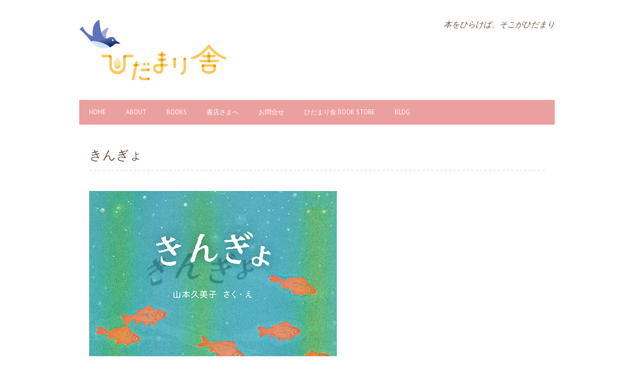

--- FILE ---
content_type: text/html; charset=UTF-8
request_url: http://hidamarisha.com/%E3%81%8D%E3%82%93%E3%81%8E%E3%82%87/
body_size: 6948
content:
<!DOCTYPE html>
<!--[if lt IE 7 ]><html class="ie ie6" lang="ja"> <![endif]-->
<!--[if IE 7 ]><html class="ie ie7" lang="ja"> <![endif]-->
<!--[if IE 8 ]><html class="ie ie8" lang="ja"> <![endif]-->
<!--[if ( gte IE 9)|!(IE)]><!--><html lang="ja"> <!--<![endif]-->
<head><style>img.lazy{min-height:1px}</style><link rel="preload" href="http://hidamarisha.com/wp/wp-content/plugins/w3-total-cache/pub/js/lazyload.min.js" as="script">
<meta charset="UTF-8" />
<meta name="viewport" content="width=device-width, initial-scale=1.0">
<!--[if IE]><meta http-equiv="X-UA-Compatible" content="IE=edge,chrome=1"><![endif]-->
<link rel="profile" href="http://gmpg.org/xfn/11" />
<title>きんぎょ &#8211; ひだまり舎</title>
<meta name='robots' content='max-image-preview:large' />
<link rel='dns-prefetch' href='//fonts.googleapis.com' />
<link rel="alternate" type="application/rss+xml" title="ひだまり舎 &raquo; フィード" href="http://hidamarisha.com/feed/" />
<link rel="alternate" type="application/rss+xml" title="ひだまり舎 &raquo; コメントフィード" href="http://hidamarisha.com/comments/feed/" />
<!-- <link rel='stylesheet' id='wp-block-library-css' href='http://hidamarisha.com/wp/wp-includes/css/dist/block-library/style.min.css?ver=6.6.1' type='text/css' media='all' /> -->
<link rel="stylesheet" type="text/css" href="//hidamarisha.com/wp/wp-content/cache/wpfc-minified/eh3a6r7i/f9g07.css" media="all"/>
<style id='classic-theme-styles-inline-css' type='text/css'>
/*! This file is auto-generated */
.wp-block-button__link{color:#fff;background-color:#32373c;border-radius:9999px;box-shadow:none;text-decoration:none;padding:calc(.667em + 2px) calc(1.333em + 2px);font-size:1.125em}.wp-block-file__button{background:#32373c;color:#fff;text-decoration:none}
</style>
<style id='global-styles-inline-css' type='text/css'>
:root{--wp--preset--aspect-ratio--square: 1;--wp--preset--aspect-ratio--4-3: 4/3;--wp--preset--aspect-ratio--3-4: 3/4;--wp--preset--aspect-ratio--3-2: 3/2;--wp--preset--aspect-ratio--2-3: 2/3;--wp--preset--aspect-ratio--16-9: 16/9;--wp--preset--aspect-ratio--9-16: 9/16;--wp--preset--color--black: #000000;--wp--preset--color--cyan-bluish-gray: #abb8c3;--wp--preset--color--white: #ffffff;--wp--preset--color--pale-pink: #f78da7;--wp--preset--color--vivid-red: #cf2e2e;--wp--preset--color--luminous-vivid-orange: #ff6900;--wp--preset--color--luminous-vivid-amber: #fcb900;--wp--preset--color--light-green-cyan: #7bdcb5;--wp--preset--color--vivid-green-cyan: #00d084;--wp--preset--color--pale-cyan-blue: #8ed1fc;--wp--preset--color--vivid-cyan-blue: #0693e3;--wp--preset--color--vivid-purple: #9b51e0;--wp--preset--gradient--vivid-cyan-blue-to-vivid-purple: linear-gradient(135deg,rgba(6,147,227,1) 0%,rgb(155,81,224) 100%);--wp--preset--gradient--light-green-cyan-to-vivid-green-cyan: linear-gradient(135deg,rgb(122,220,180) 0%,rgb(0,208,130) 100%);--wp--preset--gradient--luminous-vivid-amber-to-luminous-vivid-orange: linear-gradient(135deg,rgba(252,185,0,1) 0%,rgba(255,105,0,1) 100%);--wp--preset--gradient--luminous-vivid-orange-to-vivid-red: linear-gradient(135deg,rgba(255,105,0,1) 0%,rgb(207,46,46) 100%);--wp--preset--gradient--very-light-gray-to-cyan-bluish-gray: linear-gradient(135deg,rgb(238,238,238) 0%,rgb(169,184,195) 100%);--wp--preset--gradient--cool-to-warm-spectrum: linear-gradient(135deg,rgb(74,234,220) 0%,rgb(151,120,209) 20%,rgb(207,42,186) 40%,rgb(238,44,130) 60%,rgb(251,105,98) 80%,rgb(254,248,76) 100%);--wp--preset--gradient--blush-light-purple: linear-gradient(135deg,rgb(255,206,236) 0%,rgb(152,150,240) 100%);--wp--preset--gradient--blush-bordeaux: linear-gradient(135deg,rgb(254,205,165) 0%,rgb(254,45,45) 50%,rgb(107,0,62) 100%);--wp--preset--gradient--luminous-dusk: linear-gradient(135deg,rgb(255,203,112) 0%,rgb(199,81,192) 50%,rgb(65,88,208) 100%);--wp--preset--gradient--pale-ocean: linear-gradient(135deg,rgb(255,245,203) 0%,rgb(182,227,212) 50%,rgb(51,167,181) 100%);--wp--preset--gradient--electric-grass: linear-gradient(135deg,rgb(202,248,128) 0%,rgb(113,206,126) 100%);--wp--preset--gradient--midnight: linear-gradient(135deg,rgb(2,3,129) 0%,rgb(40,116,252) 100%);--wp--preset--font-size--small: 13px;--wp--preset--font-size--medium: 20px;--wp--preset--font-size--large: 36px;--wp--preset--font-size--x-large: 42px;--wp--preset--spacing--20: 0.44rem;--wp--preset--spacing--30: 0.67rem;--wp--preset--spacing--40: 1rem;--wp--preset--spacing--50: 1.5rem;--wp--preset--spacing--60: 2.25rem;--wp--preset--spacing--70: 3.38rem;--wp--preset--spacing--80: 5.06rem;--wp--preset--shadow--natural: 6px 6px 9px rgba(0, 0, 0, 0.2);--wp--preset--shadow--deep: 12px 12px 50px rgba(0, 0, 0, 0.4);--wp--preset--shadow--sharp: 6px 6px 0px rgba(0, 0, 0, 0.2);--wp--preset--shadow--outlined: 6px 6px 0px -3px rgba(255, 255, 255, 1), 6px 6px rgba(0, 0, 0, 1);--wp--preset--shadow--crisp: 6px 6px 0px rgba(0, 0, 0, 1);}:where(.is-layout-flex){gap: 0.5em;}:where(.is-layout-grid){gap: 0.5em;}body .is-layout-flex{display: flex;}.is-layout-flex{flex-wrap: wrap;align-items: center;}.is-layout-flex > :is(*, div){margin: 0;}body .is-layout-grid{display: grid;}.is-layout-grid > :is(*, div){margin: 0;}:where(.wp-block-columns.is-layout-flex){gap: 2em;}:where(.wp-block-columns.is-layout-grid){gap: 2em;}:where(.wp-block-post-template.is-layout-flex){gap: 1.25em;}:where(.wp-block-post-template.is-layout-grid){gap: 1.25em;}.has-black-color{color: var(--wp--preset--color--black) !important;}.has-cyan-bluish-gray-color{color: var(--wp--preset--color--cyan-bluish-gray) !important;}.has-white-color{color: var(--wp--preset--color--white) !important;}.has-pale-pink-color{color: var(--wp--preset--color--pale-pink) !important;}.has-vivid-red-color{color: var(--wp--preset--color--vivid-red) !important;}.has-luminous-vivid-orange-color{color: var(--wp--preset--color--luminous-vivid-orange) !important;}.has-luminous-vivid-amber-color{color: var(--wp--preset--color--luminous-vivid-amber) !important;}.has-light-green-cyan-color{color: var(--wp--preset--color--light-green-cyan) !important;}.has-vivid-green-cyan-color{color: var(--wp--preset--color--vivid-green-cyan) !important;}.has-pale-cyan-blue-color{color: var(--wp--preset--color--pale-cyan-blue) !important;}.has-vivid-cyan-blue-color{color: var(--wp--preset--color--vivid-cyan-blue) !important;}.has-vivid-purple-color{color: var(--wp--preset--color--vivid-purple) !important;}.has-black-background-color{background-color: var(--wp--preset--color--black) !important;}.has-cyan-bluish-gray-background-color{background-color: var(--wp--preset--color--cyan-bluish-gray) !important;}.has-white-background-color{background-color: var(--wp--preset--color--white) !important;}.has-pale-pink-background-color{background-color: var(--wp--preset--color--pale-pink) !important;}.has-vivid-red-background-color{background-color: var(--wp--preset--color--vivid-red) !important;}.has-luminous-vivid-orange-background-color{background-color: var(--wp--preset--color--luminous-vivid-orange) !important;}.has-luminous-vivid-amber-background-color{background-color: var(--wp--preset--color--luminous-vivid-amber) !important;}.has-light-green-cyan-background-color{background-color: var(--wp--preset--color--light-green-cyan) !important;}.has-vivid-green-cyan-background-color{background-color: var(--wp--preset--color--vivid-green-cyan) !important;}.has-pale-cyan-blue-background-color{background-color: var(--wp--preset--color--pale-cyan-blue) !important;}.has-vivid-cyan-blue-background-color{background-color: var(--wp--preset--color--vivid-cyan-blue) !important;}.has-vivid-purple-background-color{background-color: var(--wp--preset--color--vivid-purple) !important;}.has-black-border-color{border-color: var(--wp--preset--color--black) !important;}.has-cyan-bluish-gray-border-color{border-color: var(--wp--preset--color--cyan-bluish-gray) !important;}.has-white-border-color{border-color: var(--wp--preset--color--white) !important;}.has-pale-pink-border-color{border-color: var(--wp--preset--color--pale-pink) !important;}.has-vivid-red-border-color{border-color: var(--wp--preset--color--vivid-red) !important;}.has-luminous-vivid-orange-border-color{border-color: var(--wp--preset--color--luminous-vivid-orange) !important;}.has-luminous-vivid-amber-border-color{border-color: var(--wp--preset--color--luminous-vivid-amber) !important;}.has-light-green-cyan-border-color{border-color: var(--wp--preset--color--light-green-cyan) !important;}.has-vivid-green-cyan-border-color{border-color: var(--wp--preset--color--vivid-green-cyan) !important;}.has-pale-cyan-blue-border-color{border-color: var(--wp--preset--color--pale-cyan-blue) !important;}.has-vivid-cyan-blue-border-color{border-color: var(--wp--preset--color--vivid-cyan-blue) !important;}.has-vivid-purple-border-color{border-color: var(--wp--preset--color--vivid-purple) !important;}.has-vivid-cyan-blue-to-vivid-purple-gradient-background{background: var(--wp--preset--gradient--vivid-cyan-blue-to-vivid-purple) !important;}.has-light-green-cyan-to-vivid-green-cyan-gradient-background{background: var(--wp--preset--gradient--light-green-cyan-to-vivid-green-cyan) !important;}.has-luminous-vivid-amber-to-luminous-vivid-orange-gradient-background{background: var(--wp--preset--gradient--luminous-vivid-amber-to-luminous-vivid-orange) !important;}.has-luminous-vivid-orange-to-vivid-red-gradient-background{background: var(--wp--preset--gradient--luminous-vivid-orange-to-vivid-red) !important;}.has-very-light-gray-to-cyan-bluish-gray-gradient-background{background: var(--wp--preset--gradient--very-light-gray-to-cyan-bluish-gray) !important;}.has-cool-to-warm-spectrum-gradient-background{background: var(--wp--preset--gradient--cool-to-warm-spectrum) !important;}.has-blush-light-purple-gradient-background{background: var(--wp--preset--gradient--blush-light-purple) !important;}.has-blush-bordeaux-gradient-background{background: var(--wp--preset--gradient--blush-bordeaux) !important;}.has-luminous-dusk-gradient-background{background: var(--wp--preset--gradient--luminous-dusk) !important;}.has-pale-ocean-gradient-background{background: var(--wp--preset--gradient--pale-ocean) !important;}.has-electric-grass-gradient-background{background: var(--wp--preset--gradient--electric-grass) !important;}.has-midnight-gradient-background{background: var(--wp--preset--gradient--midnight) !important;}.has-small-font-size{font-size: var(--wp--preset--font-size--small) !important;}.has-medium-font-size{font-size: var(--wp--preset--font-size--medium) !important;}.has-large-font-size{font-size: var(--wp--preset--font-size--large) !important;}.has-x-large-font-size{font-size: var(--wp--preset--font-size--x-large) !important;}
:where(.wp-block-post-template.is-layout-flex){gap: 1.25em;}:where(.wp-block-post-template.is-layout-grid){gap: 1.25em;}
:where(.wp-block-columns.is-layout-flex){gap: 2em;}:where(.wp-block-columns.is-layout-grid){gap: 2em;}
:root :where(.wp-block-pullquote){font-size: 1.5em;line-height: 1.6;}
</style>
<!-- <link rel='stylesheet' id='chooko-css' href='http://hidamarisha.com/wp/wp-content/themes/chooko-lite/css/chooko.min.css?ver=1.2.18' type='text/css' media='all' /> -->
<!-- <link rel='stylesheet' id='chooko-style-css' href='http://hidamarisha.com/wp/wp-content/themes/chooko-lite/style.css?ver=1.2.18' type='text/css' media='all' /> -->
<link rel="stylesheet" type="text/css" href="//hidamarisha.com/wp/wp-content/cache/wpfc-minified/79phc4sy/f9g07.css" media="all"/>
<link rel='stylesheet' id='chooko-ptsans-css' href='//fonts.googleapis.com/css?family=PT+Sans:400italic,700italic,400,700&#038;subset=latin,latin-ext' type='text/css' media='all' />
<script src='//hidamarisha.com/wp/wp-content/cache/wpfc-minified/g0v50521/f9g07.js' type="text/javascript"></script>
<!-- <script type="text/javascript" src="http://hidamarisha.com/wp/wp-includes/js/jquery/jquery.min.js?ver=3.7.1" id="jquery-core-js"></script> -->
<!-- <script type="text/javascript" src="http://hidamarisha.com/wp/wp-includes/js/jquery/jquery-migrate.min.js?ver=3.4.1" id="jquery-migrate-js"></script> -->
<!-- <script type="text/javascript" src="http://hidamarisha.com/wp/wp-includes/js/hoverIntent.min.js?ver=1.10.2" id="hoverIntent-js"></script> -->
<!-- <script type="text/javascript" src="http://hidamarisha.com/wp/wp-content/themes/chooko-lite/js/chooko.min.js?ver=1.2.18" id="chooko-js"></script> -->
<!--[if lt IE 9]>
<script type="text/javascript" src="http://hidamarisha.com/wp/wp-content/themes/chooko-lite/js/html5.js?ver=1.2.18" id="html5shiv-js"></script>
<![endif]-->
<link rel="https://api.w.org/" href="http://hidamarisha.com/wp-json/" /><link rel="alternate" title="JSON" type="application/json" href="http://hidamarisha.com/wp-json/wp/v2/pages/595" /><link rel="EditURI" type="application/rsd+xml" title="RSD" href="http://hidamarisha.com/wp/xmlrpc.php?rsd" />
<meta name="generator" content="WordPress 6.6.1" />
<link rel="canonical" href="http://hidamarisha.com/%e3%81%8d%e3%82%93%e3%81%8e%e3%82%87/" />
<link rel='shortlink' href='http://hidamarisha.com/?p=595' />
<link rel="alternate" title="oEmbed (JSON)" type="application/json+oembed" href="http://hidamarisha.com/wp-json/oembed/1.0/embed?url=http%3A%2F%2Fhidamarisha.com%2F%25e3%2581%258d%25e3%2582%2593%25e3%2581%258e%25e3%2582%2587%2F" />
<link rel="alternate" title="oEmbed (XML)" type="text/xml+oembed" href="http://hidamarisha.com/wp-json/oembed/1.0/embed?url=http%3A%2F%2Fhidamarisha.com%2F%25e3%2581%258d%25e3%2582%2593%25e3%2581%258e%25e3%2582%2587%2F&#038;format=xml" />
<style type="text/css" id="custom-background-css">
body.custom-background { background-color: #ffffff; }
</style>
<link rel="icon" href="http://hidamarisha.com/wp/wp-content/uploads/2021/08/cropped-ロゴ縦-32x32.jpg" sizes="32x32" />
<link rel="icon" href="http://hidamarisha.com/wp/wp-content/uploads/2021/08/cropped-ロゴ縦-192x192.jpg" sizes="192x192" />
<link rel="apple-touch-icon" href="http://hidamarisha.com/wp/wp-content/uploads/2021/08/cropped-ロゴ縦-180x180.jpg" />
<meta name="msapplication-TileImage" content="http://hidamarisha.com/wp/wp-content/uploads/2021/08/cropped-ロゴ縦-270x270.jpg" />
</head>
<body class="page-template-default page page-id-595 custom-background">
<div id="header">
<div class="container">
<div id="logo">
<a href="http://hidamarisha.com" title='ひだまり舎' rel='home'>
<h1 class="site-title" style="display:none">ひだまり舎</h1>
<img class="lazy" src="data:image/svg+xml,%3Csvg%20xmlns='http://www.w3.org/2000/svg'%20viewBox='0%200%201%201'%3E%3C/svg%3E" data-src="http://hidamarisha.com/wp/wp-content/uploads/2021/09/HP用.jpg" alt="ひだまり舎">
</a>
</div>
<div id="tagline">本をひらけば、そこがひだまり</div>
</div>
</div>
<div id="main-wrap">
<div id="navbar" class="container">
<div class="menu-container">
<div class="menu-%e3%83%98%e3%83%83%e3%83%80%e3%83%bc%e3%83%a1%e3%83%8b%e3%83%a5%e3%83%bc-container"><ul id="menu-%e3%83%98%e3%83%83%e3%83%80%e3%83%bc%e3%83%a1%e3%83%8b%e3%83%a5%e3%83%bc" class="menu sf-menu"><li id="menu-item-88" class="menu-item menu-item-type-custom menu-item-object-custom menu-item-home menu-item-88"><a href="http://hidamarisha.com">Home</a></li>
<li id="menu-item-86" class="menu-item menu-item-type-post_type menu-item-object-page menu-item-86"><a href="http://hidamarisha.com/sample-page/">About</a></li>
<li id="menu-item-858" class="menu-item menu-item-type-post_type menu-item-object-page current-menu-ancestor current-menu-parent current_page_parent current_page_ancestor menu-item-has-children menu-item-858"><a href="http://hidamarisha.com/books-2/">Books</a>
<ul class="sub-menu">
<li id="menu-item-859" class="menu-item menu-item-type-post_type menu-item-object-page menu-item-859"><a href="http://hidamarisha.com/kenri/">きかせてあなたのきもち　子どもの権利ってしってる？</a></li>
<li id="menu-item-981" class="menu-item menu-item-type-post_type menu-item-object-page menu-item-981"><a href="http://hidamarisha.com/%e5%9c%b0%e7%90%83%e3%81%ae%e4%bb%b2%e9%96%93%e3%81%9f%e3%81%a1%e3%80%80%e3%82%b3%e3%83%ad%e3%83%b3%e3%83%93%e3%82%a2%ef%bc%8f%e3%83%8d%e3%83%91%e3%83%bc%e3%83%ab/">地球の仲間たち　コロンビア／ネパール</a></li>
<li id="menu-item-860" class="menu-item menu-item-type-post_type menu-item-object-page menu-item-860"><a href="http://hidamarisha.com/%e3%81%a8%e3%82%8f%e3%81%a1%e3%82%83%e3%82%93%e3%81%a8%e3%82%b7%e3%83%8a%e3%82%a4%e3%83%a2%e3%83%84%e3%82%b4%e3%81%ae%e3%81%a8%e3%81%a8%e3%81%8f%e3%82%93/">とわちゃんとシナイモツゴのトトくん</a></li>
<li id="menu-item-861" class="menu-item menu-item-type-post_type menu-item-object-page menu-item-861"><a href="http://hidamarisha.com/%e3%81%86%e3%81%95%e3%81%8e%e3%81%a8%e3%83%8f%e3%83%aa%e3%83%8d%e3%82%ba%e3%83%9f%e3%80%80%e3%81%8d%e3%82%87%e3%81%86%e3%82%82%e3%81%84%e3%81%84%e3%81%b2/">うさぎとハリネズミ　きょうもいいひ</a></li>
<li id="menu-item-862" class="menu-item menu-item-type-post_type menu-item-object-page current-menu-item page_item page-item-595 current_page_item menu-item-862"><a href="http://hidamarisha.com/%e3%81%8d%e3%82%93%e3%81%8e%e3%82%87/" aria-current="page">きんぎょ</a></li>
<li id="menu-item-863" class="menu-item menu-item-type-post_type menu-item-object-page menu-item-863"><a href="http://hidamarisha.com/%e3%81%82%e3%81%84%e3%81%9f%e3%81%84%e3%81%aa/">あいたいな</a></li>
<li id="menu-item-865" class="menu-item menu-item-type-post_type menu-item-object-page menu-item-865"><a href="http://hidamarisha.com/%e3%80%8e%e3%83%9e%e3%83%ab%e3%82%92%e3%81%95%e3%81%8c%e3%81%97%e3%81%a6%e3%80%8f%e3%80%80/">『マルをさがして』　</a></li>
<li id="menu-item-864" class="menu-item menu-item-type-post_type menu-item-object-page menu-item-864"><a href="http://hidamarisha.com/%e3%80%8e17%e6%ad%b3%e3%80%80%e5%85%89%e3%81%a8%e5%bd%b1%e3%81%ae%e5%ad%a3%e7%af%80%e3%80%8f/">17歳　光と影の季節</a></li>
<li id="menu-item-866" class="menu-item menu-item-type-post_type menu-item-object-page menu-item-866"><a href="http://hidamarisha.com/%e5%9c%b0%e7%90%83%e3%81%ae%e4%bb%b2%e9%96%93%e3%81%9f%e3%81%a1%e3%80%80%e3%82%b9%e3%83%aa%e3%83%a9%e3%83%b3%e3%82%ab%ef%bc%8f%e3%83%8b%e3%82%b8%e3%82%a7%e3%83%bc%e3%83%ab/">『地球の仲間たち 　スリランカ／ニジェール』</a></li>
<li id="menu-item-867" class="menu-item menu-item-type-post_type menu-item-object-page menu-item-867"><a href="http://hidamarisha.com/%e3%80%8e%e3%81%a1%e3%81%8d%e3%82%85%e3%81%86%e3%81%8c%e3%82%8f%e3%82%8c%e3%81%9f%ef%bc%81%e3%80%8f/">『ちきゅうがわれた！』</a></li>
</ul>
</li>
<li id="menu-item-135" class="menu-item menu-item-type-post_type menu-item-object-page menu-item-135"><a href="http://hidamarisha.com/%e6%9b%b8%e5%ba%97%e3%81%95%e3%81%be%e3%81%b8/">書店さまへ</a></li>
<li id="menu-item-87" class="menu-item menu-item-type-post_type menu-item-object-page menu-item-87"><a href="http://hidamarisha.com/%e3%81%8a%e5%95%8f%e5%90%88%e3%81%9b/">お問合せ</a></li>
<li id="menu-item-385" class="menu-item menu-item-type-custom menu-item-object-custom menu-item-385"><a href="https://hidamarisha.stores.jp">ひだまり舎 BOOK STORE</a></li>
<li id="menu-item-85" class="menu-item menu-item-type-post_type menu-item-object-page menu-item-85"><a href="http://hidamarisha.com/blog/">blog</a></li>
</ul></div><select id="dropdown-menu"><option value="">Menu</option><option value="http://hidamarisha.com">Home</option><option value="http://hidamarisha.com/sample-page/">About</option><option value="http://hidamarisha.com/books-2/">Books</option><option value="http://hidamarisha.com/kenri/"> &raquo; きかせてあなたのきもち　子どもの権利ってしってる？</option><option value="http://hidamarisha.com/%e5%9c%b0%e7%90%83%e3%81%ae%e4%bb%b2%e9%96%93%e3%81%9f%e3%81%a1%e3%80%80%e3%82%b3%e3%83%ad%e3%83%b3%e3%83%93%e3%82%a2%ef%bc%8f%e3%83%8d%e3%83%91%e3%83%bc%e3%83%ab/"> &raquo; 地球の仲間たち　コロンビア／ネパール</option><option value="http://hidamarisha.com/%e3%81%a8%e3%82%8f%e3%81%a1%e3%82%83%e3%82%93%e3%81%a8%e3%82%b7%e3%83%8a%e3%82%a4%e3%83%a2%e3%83%84%e3%82%b4%e3%81%ae%e3%81%a8%e3%81%a8%e3%81%8f%e3%82%93/"> &raquo; とわちゃんとシナイモツゴのトトくん</option><option value="http://hidamarisha.com/%e3%81%86%e3%81%95%e3%81%8e%e3%81%a8%e3%83%8f%e3%83%aa%e3%83%8d%e3%82%ba%e3%83%9f%e3%80%80%e3%81%8d%e3%82%87%e3%81%86%e3%82%82%e3%81%84%e3%81%84%e3%81%b2/"> &raquo; うさぎとハリネズミ　きょうもいいひ</option><option value="http://hidamarisha.com/%e3%81%8d%e3%82%93%e3%81%8e%e3%82%87/"> &raquo; きんぎょ</option><option value="http://hidamarisha.com/%e3%81%82%e3%81%84%e3%81%9f%e3%81%84%e3%81%aa/"> &raquo; あいたいな</option><option value="http://hidamarisha.com/%e3%80%8e%e3%83%9e%e3%83%ab%e3%82%92%e3%81%95%e3%81%8c%e3%81%97%e3%81%a6%e3%80%8f%e3%80%80/"> &raquo; 『マルをさがして』　</option><option value="http://hidamarisha.com/%e3%80%8e17%e6%ad%b3%e3%80%80%e5%85%89%e3%81%a8%e5%bd%b1%e3%81%ae%e5%ad%a3%e7%af%80%e3%80%8f/"> &raquo; 17歳　光と影の季節</option><option value="http://hidamarisha.com/%e5%9c%b0%e7%90%83%e3%81%ae%e4%bb%b2%e9%96%93%e3%81%9f%e3%81%a1%e3%80%80%e3%82%b9%e3%83%aa%e3%83%a9%e3%83%b3%e3%82%ab%ef%bc%8f%e3%83%8b%e3%82%b8%e3%82%a7%e3%83%bc%e3%83%ab/"> &raquo; 『地球の仲間たち 　スリランカ／ニジェール』</option><option value="http://hidamarisha.com/%e3%80%8e%e3%81%a1%e3%81%8d%e3%82%85%e3%81%86%e3%81%8c%e3%82%8f%e3%82%8c%e3%81%9f%ef%bc%81%e3%80%8f/"> &raquo; 『ちきゅうがわれた！』</option><option value="http://hidamarisha.com/%e6%9b%b8%e5%ba%97%e3%81%95%e3%81%be%e3%81%b8/">書店さまへ</option><option value="http://hidamarisha.com/%e3%81%8a%e5%95%8f%e5%90%88%e3%81%9b/">お問合せ</option><option value="https://hidamarisha.stores.jp">ひだまり舎 BOOK STORE</option><option value="http://hidamarisha.com/blog/">blog</option></select>			</div>
</div>
<div id="main-content" class="container no-header-image">
<h1 class="page-title">きんぎょ</h1>
<div id="page-container" class="left with-sidebar post-595 page type-page status-publish">
<figure class="wp-block-image size-full"><img fetchpriority="high" decoding="async" width="500" height="665" src="data:image/svg+xml,%3Csvg%20xmlns='http://www.w3.org/2000/svg'%20viewBox='0%200%20500%20665'%3E%3C/svg%3E" data-src="http://hidamarisha.com/wp/wp-content/uploads/2022/01/小_きんぎょ978-4-909749-06-2.jpg" alt="" class="wp-image-1030 lazy" data-srcset="http://hidamarisha.com/wp/wp-content/uploads/2022/01/小_きんぎょ978-4-909749-06-2.jpg 500w, http://hidamarisha.com/wp/wp-content/uploads/2022/01/小_きんぎょ978-4-909749-06-2-226x300.jpg 226w" data-sizes="(max-width: 500px) 100vw, 500px" /></figure>
<p class="has-text-align-left">山本久美子　さく・え　　ISBN 978-4-909749-06-2<br>定価 1800円（税別） B4変型　上製本</p>
<p>　</p>
<p>今日はおまつり。<br>ケンは妹と弟と一緒に出かけます。<br>おめあては、昼間準備の時にみた、きんぎょすくい。<br>だれが、なんびきとれるかな？<br>・・・<br>独特の透明感のある版画が、おまつりの夜の空気や、ひんやりした水、昼の陽射しを描き出します。<br>懐かしさと、あたらしさの入り交じった絵が美しく、静かな空気をまとった絵本です。</p>
<figure class="wp-block-image size-large"><img decoding="async" src="data:image/svg+xml,%3Csvg%20xmlns='http://www.w3.org/2000/svg'%20viewBox='0%200%201%201'%3E%3C/svg%3E" data-src="http://hidamarisha.com/wp/wp-content/uploads/2020/09/小978-4-909749-06-2-01.jpg" alt="" class="wp-image-604 lazy"/></figure>
<figure class="wp-block-image size-large"><img decoding="async" width="1024" height="689" src="data:image/svg+xml,%3Csvg%20xmlns='http://www.w3.org/2000/svg'%20viewBox='0%200%201024%20689'%3E%3C/svg%3E" data-src="http://hidamarisha.com/wp/wp-content/uploads/2020/09/978-4-909749-06-2-02-1024x689.jpg" alt="" class="wp-image-587 lazy" data-srcset="http://hidamarisha.com/wp/wp-content/uploads/2020/09/978-4-909749-06-2-02-1024x689.jpg 1024w, http://hidamarisha.com/wp/wp-content/uploads/2020/09/978-4-909749-06-2-02-300x202.jpg 300w, http://hidamarisha.com/wp/wp-content/uploads/2020/09/978-4-909749-06-2-02-768x517.jpg 768w, http://hidamarisha.com/wp/wp-content/uploads/2020/09/978-4-909749-06-2-02-1536x1033.jpg 1536w, http://hidamarisha.com/wp/wp-content/uploads/2020/09/978-4-909749-06-2-02-2048x1378.jpg 2048w" data-sizes="(max-width: 1024px) 100vw, 1024px" /></figure>
<p>　</p>
<p class="has-very-light-gray-background-color has-text-color has-background" style="color:#8b7863">山本久美子<br><br>多摩美術大学デザイン科グラフィックデザイン専攻卒業。大学でリトグラフを学ぶ。<br>2003年、05年イタリア・ボローニャ国際絵本原画展入選。03年の入選を機にフランスで『À la recherche de Maru（マルをさがして）』、05年の入選作を元に『Quatre poissons rouges et un voile de Chine（きんぎょ）』（ともにLirabelle社）が出版される。フランスでは他に『Le rêve de Léon（レオンの夢）』（文・Agnès de Lestrade／Tourbillon社）がある。Lirabelle社の作品は、複数の国で翻訳され、紙芝居としても出版されている。<br>日本での出版作品は、『会えないパパに聞きたいこと』（文・新川てるえ／太郎次郎社エディタス）、『じてんしゃ がしゃがしゃ』（文・かさいまり／絵本塾出版）、『マルをさがして』（ひだまり舎）など。<br>日本児童出版美術家連盟会員。</p>
<p>　</p>
<p class="has-very-light-gray-color has-vivid-red-background-color has-text-color has-background has-medium-font-size">全国書店にて、ご注文いただけます。</p>
<p>　　　　　　　　ネット書店で買う→<a rel="noreferrer noopener" href="https://www.hanmoto.com/bd/isbn/9784909749062" target="_blank">★</a>　　　<a rel="noreferrer noopener" href="https://hidamarisha.stores.jp" target="_blank">ひだまり舎 BOOK STORE</a>　　</p>
<p>　</p>
<p>　</p>
<p>　</p>
<p></p>
<br class="clear" />
</div>
<div id="sidebar-container" class="right">
<ul id="sidebar"><li id="block-4" class="widget widget_block">
<div class="wp-block-group"><div class="wp-block-group__inner-container is-layout-flow wp-block-group-is-layout-flow"></div></div>
</li></ul>
</div>
</div>
	<div id="footer">
<div class="container">
<ul>
<li id="block-2" class="widget widget_block">
<div class="wp-block-group"><div class="wp-block-group__inner-container is-layout-flow wp-block-group-is-layout-flow"></div></div>
</li>			</ul>
</div>
</div>
<div id="sub-footer">
<div class="container">
<div class="sub-footer-left">
<p>
Copyright &copy; 2024 ひだまり舎. Proudly powered by <a href="https://ja.wordpress.org/" title="セマンティックなパブリッシングツール">WordPress</a>. Chooko design by <a href="https://www.iceablethemes.com" title="Free and Premium WordPress Themes">Iceable Themes</a>
</p>
</div>
<div class="sub-footer-right">
<div class="menu-%e3%83%98%e3%83%83%e3%83%80%e3%83%bc%e3%83%a1%e3%83%8b%e3%83%a5%e3%83%bc-container"><ul id="menu-%e3%83%98%e3%83%83%e3%83%80%e3%83%bc%e3%83%a1%e3%83%8b%e3%83%a5%e3%83%bc-1" class="menu"><li class="menu-item menu-item-type-custom menu-item-object-custom menu-item-home menu-item-88"><a href="http://hidamarisha.com">Home</a></li>
<li class="menu-item menu-item-type-post_type menu-item-object-page menu-item-86"><a href="http://hidamarisha.com/sample-page/">About</a></li>
<li class="menu-item menu-item-type-post_type menu-item-object-page current-menu-ancestor current-menu-parent current_page_parent current_page_ancestor menu-item-858"><a href="http://hidamarisha.com/books-2/">Books</a></li>
<li class="menu-item menu-item-type-post_type menu-item-object-page menu-item-135"><a href="http://hidamarisha.com/%e6%9b%b8%e5%ba%97%e3%81%95%e3%81%be%e3%81%b8/">書店さまへ</a></li>
<li class="menu-item menu-item-type-post_type menu-item-object-page menu-item-87"><a href="http://hidamarisha.com/%e3%81%8a%e5%95%8f%e5%90%88%e3%81%9b/">お問合せ</a></li>
<li class="menu-item menu-item-type-custom menu-item-object-custom menu-item-385"><a href="https://hidamarisha.stores.jp">ひだまり舎 BOOK STORE</a></li>
<li class="menu-item menu-item-type-post_type menu-item-object-page menu-item-85"><a href="http://hidamarisha.com/blog/">blog</a></li>
</ul></div>		</div>
</div>
</div>
</div>
<script>window.w3tc_lazyload=1,window.lazyLoadOptions={elements_selector:".lazy",callback_loaded:function(t){var e;try{e=new CustomEvent("w3tc_lazyload_loaded",{detail:{e:t}})}catch(a){(e=document.createEvent("CustomEvent")).initCustomEvent("w3tc_lazyload_loaded",!1,!1,{e:t})}window.dispatchEvent(e)}}</script><script async src="http://hidamarisha.com/wp/wp-content/plugins/w3-total-cache/pub/js/lazyload.min.js"></script></body>
</html><!-- WP Fastest Cache file was created in 1.84844112396 seconds, on 28-08-24 19:25:08 --><!-- via php -->
<!--
Performance optimized by W3 Total Cache. Learn more: https://www.boldgrid.com/w3-total-cache/

Lazy Loading

Served from: hidamarisha.com @ 2026-01-19 20:24:57 by W3 Total Cache
-->

--- FILE ---
content_type: text/css
request_url: http://hidamarisha.com/wp/wp-content/cache/wpfc-minified/79phc4sy/f9g07.css
body_size: 5784
content:
article,aside,details,figcaption,figure,footer,header,hgroup,label,legend,menu,nav,section{display:block}#navbar,#slider-wrap,.container{width:960px}.commentlist .fn:after,.commentlist .fn:before,blockquote cite:after{content:""}#sidebar>li>*,.clear,.clearfix:after,.commentlist .comment .comment-body p,.container,.container:after,.row:after,hr{clear:both}a,abbr,acronym,address,applet,article,aside,audio,b,big,blockquote,body,canvas,caption,center,cite,code,dd,del,details,dfn,div,dl,dt,em,embed,fieldset,figcaption,figure,footer,form,h1,h2,h3,h4,h5,h6,header,hgroup,html,i,iframe,img,ins,kbd,label,legend,li,mark,menu,nav,object,ol,output,p,pre,q,ruby,s,samp,section,small,span,strike,strong,sub,summary,sup,table,tbody,td,tfoot,th,thead,time,tr,tt,u,ul,var,video{margin:0;padding:0;border:0;font:inherit;vertical-align:top}fieldset,form,ol,table,ul{margin-bottom:20px}body{line-height:1;-ms-word-wrap:break-word;word-wrap:break-word}blockquote,q{quotes:none}blockquote:after,blockquote:before,q:after,q:before{content:"";content:none}table{border-collapse:collapse;border-spacing:0}ul{list-style:none}ol{list-style:decimal}ol,ul.circle,ul.disc,ul.square{margin-left:40px}ul.square{list-style:square}ul.circle{list-style:circle}ul.disc{list-style:disc}#page-container .comments .comment,.commentlist{list-style:none}ol ol,ol ul,ul ol,ul ul{margin:4px 0 5px 30px}ol ol li,ol ul li,ul ol li,ul ul li{margin-bottom:6px}li{line-height:18px;margin-bottom:12px}li p,ul.large li{line-height:21px}img.scale-with-grid{max-width:100%;height:auto}button::-moz-focus-inner,input::-moz-focus-inner{border:0;padding:0}input[type=text],input[type=password],input[type=email],select,textarea{border:1px solid #ccc;padding:6px 4px;outline:0;border-radius:2px;font:13px "Pt Sans",HelveticaNeue,"Helvetica Neue",Helvetica,Arial,sans-serif;color:#777;margin:0;width:190px;max-width:100%;display:block;margin-bottom:20px;background:#fff}select{padding:0;width:220px}textarea{min-height:60px}label,legend{font-weight:700;font-size:13px}input[type=checkbox]{display:inline}label span,legend span{font-weight:400;font-size:13px;color:#444}.commentlist .comment.bypostauthor .comment-body p,.commentlist .pingback .comment-body .comment-author .fn,.commentlist .trackback .comment-body .comment-author .fn,.site-title{font-weight:700}sub,sup{font-size:xx-small;line-height:100%}sub{vertical-align:sub}sup{vertical-align:super}code,kbd,tt,var{font-family:"Courier new",Courier,Monospace}#navbar,h1.entry-title,h1.page-title{text-transform:uppercase;font-family:"PT Sans",Helvetica,Arial,Verdana,sans-serif}del,strike{text-decoration:line-through}ins{text-decoration:underline}abbr,acronym{border-bottom:1px dotted}big{font-size:140%}.container{position:relative;margin:0 auto;padding:0}#footer .container>ul>li,#sidebar-container{margin-left:20px!important;margin-right:20px!important}h1.page-title{width:920px}#page-container{width:920px;padding:0 20px;margin:0 0 40px}#footer .container ul,#page-container{font-size:1px;letter-spacing:-1px;word-spacing:-1px}#page-container.with-sidebar.right,#sidebar-container.right{float:right}#page-container.with-sidebar.left,#sidebar-container.left{float:left}#footer .container>ul>li{display:inline-block;margin-bottom:40px;vertical-align:top;float:none;width:200px}.wp-audio-shortcode{margin-bottom:20px}#page-container .page-title,#page-container div h1,#page-container div h2,#page-container div h3,#page-container div h4,#page-container div h5,#page-container div h6{margin-top:0}#page-container.with-sidebar{width:680px;padding:0 20px}#sidebar-container{width:200px}.alignnone{margin:5px 0 20px}.alignright{float:right;margin:5px 0 20px 20px!important}.alignleft{float:left;margin:5px 20px 20px 0!important}.aligncenter{display:block;margin:5px auto!important}a img.alignright{float:right;margin:5px 0 20px 20px}#logo,a img.alignleft{float:left}a img.alignleft,a img.alignnone{margin:5px 20px 20px 0}a img.aligncenter{display:block;margin-left:auto;margin-right:auto}.wp-caption{background:0 0;border-color:#f0f0f0;max-width:96%;padding:5px 3px 10px;text-align:center}.wp-caption.alignleft,.wp-caption.alignnone{margin:5px 20px 20px 0}.wp-caption.alignright{margin:5px 0 20px 20px}.wp-caption img{border:0;height:auto;margin:0;max-width:98.5%;padding:0;width:auto}.wp-caption p.wp-caption-text{font-size:11px;line-height:17px;margin:0;padding:0 4px 5px}#tagline,.site-title{line-height:120%;font-style:italic}.sticky{padding:20px;border:2px dashed #eb9f9f}.sticky .post-contents{width:636px}.gallery-caption{font-size:80%}.screen-reader-text{clip:rect(1px,1px,1px,1px);position:absolute!important;height:1px;width:1px;overflow:hidden}#sub-footer .container,.comments_nav,.post-contents,.post-excerpt{overflow:auto}.screen-reader-text:focus{clip:auto!important;display:block;height:auto;left:5px;top:5px;width:auto;z-index:100000}#header{padding:40px 0}#logo{max-width:100%;box-sizing:border-box}#tagline{float:right;text-align:right;padding:0 0 0 20px;color:#6b5344;font-size:16px;max-width:30%}.site-title{color:#ffc2c2;font-size:42px;text-shadow:2px 2px #fff,2px -2px #fff,-2px 2px #fff,-2px -2px #fff,3px 3px 5px rgba(0,0,0,.5);margin:0}#main-wrap{background:#fff;width:960px;margin:0 auto}#navbar,#navbar ul{font-size:1px;letter-spacing:-1px}#navbar ul>*,#navbar>*{font-size:13px;letter-spacing:normal;word-spacing:normal}#navbar>.menu-container{width:960px;background-color:#eb9f9f}#navbar ul{margin-bottom:0;min-height:30px}#navbar ul li{display:inline-block;margin:0;min-height:30px;line-height:30px;position:relative}#navbar ul li a{padding:10px 20px}#navbar .current-menu-item,#navbar ul li:focus,#navbar ul li:hover{background-color:#ffc2c2}#navbar ul li,#navbar ul li a{transition:all .5s;-moz-transition:all .5s;-webkit-transition:all .5s;-o-transition:all .5s}#navbar ul li a,#navbar ul li a:visited{display:block;color:#fff;width:100%;height:100%}#navbar ul li:focus a,#navbar ul li:hover a{color:#fff;text-decoration:none}#navbar .current-menu-item a,#navbar .current-menu-item a:visited{color:#fff}#navbar ul li ul{display:none;position:absolute;width:230px;top:100%;left:0;padding:0;margin:0;z-index:9999}.commentlist .pingback .comment-body,.commentlist .trackback .comment-body,.search-form{position:relative}#navbar ul li ul li,#navbar ul li ul li:hover ul,#navbar ul li:hover ul{display:block}#navbar ul li ul li{background-color:#6b5344;min-height:20px;line-height:20px;text-transform:none;font-size:13px}#navbar ul li ul li a{color:#fff}#navbar ul li:hover ul li ul{display:none}#navbar ul li ul li ul{left:40px;top:100%}#navbar select{display:none;margin:auto}#header-image{margin-bottom:40px}#main-content.no-header-image{margin-top:40px}h1.entry-title,h1.page-title{font-size:26px;line-height:41px;border-bottom:3px dashed #eee;padding-bottom:10px}h1.page-title{margin:0 20px 40px}#page-container>h1:first-child,#page-container>h2:first-child,#page-container>h3:first-child,#page-container>h4:first-child,#page-container>h5:first-child,#page-container>h6:first-child{margin-top:0}#page-container.page .editlink{display:block;float:left;font-size:13px}.post-contents{width:680px}.postmetadata{margin-bottom:20px}.postmetadata span{color:#6b5344;display:inline-block;margin-right:5px;margin-bottom:5px;font-size:12px;line-height:20px;background:#fff;background-clip:content-box}.page_nav div,.read-more,.tags span{background-repeat:no-repeat}.postmetadata .fn{margin-right:0}.postmetadata .updated{display:none}.postmetadata span a,.postmetadata span a:visited{color:#6b5344}.postmetadata span a:focus,.postmetadata span a:hover{color:#ffc2c2}.postmetadata span.icon{background-color:#ffc2c2;width:20px;height:20px;margin-right:5px}.meta-date .icon{background-image:url(//hidamarisha.com/wp/wp-content/themes/chooko-lite/img/date-icon.png)}.meta-author .icon{background-image:url(//hidamarisha.com/wp/wp-content/themes/chooko-lite/img/author-icon.png)}.meta-client .icon{background-image:url(//hidamarisha.com/wp/wp-content/themes/chooko-lite/img/client-icon.png)}.meta-category .icon{background-image:url(//hidamarisha.com/wp/wp-content/themes/chooko-lite/img/category-icon.png)}.meta-comments .icon{background-image:url(//hidamarisha.com/wp/wp-content/themes/chooko-lite/img/comments-icon.png)}.editlink .icon{background-image:url(//hidamarisha.com/wp/wp-content/themes/chooko-lite/img/edit-icon.png)}.postmetadata a:focus,.postmetadata a:hover{text-decoration:none}.editlink{text-decoration:underline}.editlink a:focus,.editlink a:hover{color:#fff}.thumbnail{float:right;margin-bottom:20px;margin-left:20px;max-width:100%}h3.entry-title{color:#6b5344;font-size:24px;margin-bottom:10px}.read-more{background-color:#6b5344;background-image:url(//hidamarisha.com/wp/wp-content/themes/chooko-lite/img/arrow-right.png);background-position:100% center;display:block;float:right;height:30px;line-height:30px;padding:0 40px 0 0;margin-bottom:20px}.read-more a,.read-more a:visited{background-color:#eb9f9f;color:#fff;display:block;width:100%;height:100%;padding-left:10px;transition:all .5s}.read-more a:focus,.read-more a:hover{background-color:#6b5344;text-decoration:none}.tags span{background-color:#ffc2c2;background-image:url(//hidamarisha.com/wp/wp-content/themes/chooko-lite/img/tag-icon.png);background-position:10px center;display:inline-block;padding:0 10px 0 25px;margin-right:10px;border-radius:10px;font-size:10px;line-height:15px;transition:all .5s;-moz-transition:all .5s;-webkit-transition:all .5s;-o-transition:all .5s}.tags span a{color:#fff}.tags span:hover{background-color:#eb9f9f}.page_nav div{background-color:#6b5344;height:30px;line-height:30px}.page_nav .previous{background-image:url(//hidamarisha.com/wp/wp-content/themes/chooko-lite/img/arrow-left.png);background-position:0 center;float:left;padding:0 10px 0 30px}.page_nav .next{background-image:url(//hidamarisha.com/wp/wp-content/themes/chooko-lite/img/arrow-right.png);background-position:100% center;float:right;padding:0 40px 0 0}.page_nav div a,.page_nav div a:visited{background-color:#eb9f9f;color:#fff;display:block;width:100%;height:100%;padding-left:10px;transition:all .5s}.page_nav div a:focus,.page_nav div a:hover{background-color:#6b5344;text-decoration:none}.single-post .post-contents{float:none;width:680px;margin-bottom:0}.single-post .thumbnail{margin-left:0;float:none;text-align:center}.single-post .tags{margin-top:20px}.paged_nav{margin-bottom:20px;line-height:20px;font-size:0;letter-spacing:-1px}.paged_nav a,.paged_nav a:visited,.paged_nav>span{display:inline-block;width:20px;height:20px;margin-left:1px;font-size:10px;text-align:center;transition:all .5s}.paged_nav a{background-color:#eb9f9f}.paged_nav a:hover{background-color:#ffc2c2}.paged_nav>span{background-color:#6b5344;color:#fff}.paged_nav>span.paged_nav_label{width:auto;padding:0 5px}.paged_nav a span,.paged_nav a:visited span{color:#fff}#page-container .comments li{background-image:none}.commentlist{margin-left:0}.commentlist .comment{background:#f9f9f9;padding:20px}.commentlist .comment .comment-body{color:#6b5344;position:relative;overflow:auto}.commentlist .comment-author{line-height:25px;font-size:16px}.commentlist .comment .comment-body .comment-author img{float:left;margin-right:10px;margin-bottom:15px}.commentlist .comment-author .fn{font-weight:700;font-style:normal}.commentlist .commentmetadata{font-size:12px}.commentlist .commentmetadata a{color:#6b5344}.commentlist .comment.bypostauthor{background:#eeeef9}.commentlist .comment .comment-body .reply{background-color:#eb9f9f;background-image:url(//hidamarisha.com/wp/wp-content/themes/chooko-lite/img/arrow-right.png);background-position:100% center;background-repeat:no-repeat;display:block;float:right;height:30px;line-height:30px;padding:0 40px 0 0}.commentlist .comment .comment-body .reply a,.commentlist .comment .comment-body .reply a:visited{color:#fff;display:block;width:100%;height:100%;padding-left:10px;transition:all .5s}.commentlist .comment .comment-body .reply a:hover,.commentlist .comment .comment-body .replya:focus{background-color:#6b5344;text-decoration:none}.commentlist .comment ul.children{margin-left:20px;margin-top:20px}.commentlist .comment ul.children li{border-top:3px solid #eee;border-radius:0;padding-right:0;margin-left:0}.commentlist .pingback,.commentlist .trackback{background:#f9f9f9;padding:10px}.commentlist .pingback .comment-body .comment-author,.commentlist .trackback .comment-body .comment-author{display:inline-block;margin-right:10px}.commentlist .pingback .comment-body .comment-author .says,.commentlist .trackback .comment-body .comment-author .says{display:none}.commentlist .pingback .comment-body .commentmetadata,.commentlist .trackback .comment-body .commentmetadata{display:inline-block;font-size:10px;line-height:25px}.commentlist .pingback .comment-body p,.commentlist .trackback .comment-body p{color:#979797;margin-bottom:0;font-size:10px}.commentlist .pingback .comment-body .reply,.commentlist .trackback .comment-body .reply{display:none}.comments_nav{margin-bottom:20px}.comments_nav div{height:30px;line-height:30px;background-color:#6b5344;background-repeat:no-repeat}.comments_nav .previous{background-image:url(//hidamarisha.com/wp/wp-content/themes/chooko-lite/img/arrow-left.png);background-position:0 center;float:left;padding:0 10px 0 30px}.comments_nav .next{background-image:url(//hidamarisha.com/wp/wp-content/themes/chooko-lite/img/arrow-right.png);background-position:100% center;float:right;padding:0 40px 0 0}.comments_nav div a,.comments_nav div a:visited{background-color:#eb9f9f;color:#fff;display:block;width:100%;height:100%;padding-left:10px;transition:all .5s}.comments_nav div a:focus,.comments_nav div a:hover{background-color:#6b5344;text-decoration:none}p.form-allowed-tags{display:none}p.comment-form-author,p.comment-form-email,p.comment-form-url{margin-bottom:0}#respond #commentform label .required{color:red}#cancel-comment-reply-link{text-decoration:underline;margin-left:10px}#sidebar{font-size:12px;word-break:break-word}#sidebar li{margin-bottom:10px;line-height:20px}#sidebar>li{margin-bottom:30px}#sidebar>li>div,#sidebar>li>form,#sidebar>li>ul{margin:0 0 5px;padding:10px 0 0;clear:both}#sidebar>li>*{padding:10px;font-size:13px}#sidebar>li>* a{color:#6b5344}#sidebar>li>* a:hover{color:#ffc2c2;text-decoration:none}#sidebar ul ul{margin:10px 0}#sidebar .widget_archive ul li,#sidebar .widget_categories ul li,#sidebar .widget_meta ul li,#sidebar .widget_nav_menu ul li,#sidebar .widget_pages ul li,#sidebar .widget_recent_entries ul li{list-style-image:url(//hidamarisha.com/wp/wp-content/themes/chooko-lite/img/list-icon.png);margin-left:20px}#sidebar .widget-title{color:#6b5344;font-size:19px;margin-top:0;margin-bottom:10px;min-height:27px;line-height:27px;padding:0}.search-form{margin:15px 0}.search-form .search-field{width:160px}.search-form .search-submit{height:30px;width:30px;margin:0;position:absolute;font-size:0;top:0;left:170px;border:none;border-radius:0;text-shadow:none;color:#333;background-color:#6b5344;background-image:url(//hidamarisha.com/wp/wp-content/themes/chooko-lite/img/search-icon.png)}#footer .tagcloud a,#sidebar .tagcloud a{background-image:url(//hidamarisha.com/wp/wp-content/themes/chooko-lite/img/tag-icon.png);background-repeat:no-repeat;background-position:10px center;border-radius:10px;display:inline-block}.search-form .search-field::-webkit-input-placeholder{color:#fff}.search-form .search-field::-moz-placeholder{color:#fff}.search-form .search-field:-ms-input-placeholder{color:#fff}.search-form .search-field:-moz-placeholder{color:#fff}.search-form .search-field:focus::-webkit-input-placeholder{color:transparent}.search-form .search-field:focus::-moz-placeholder{color:transparent}.search-form .search-field:focus:-ms-input-placeholder{color:transparent}.search-form .search-field:focus:-moz-placeholder{color:transparent}#footer,#footer .container ul>*,#footer .widget-title a,#footer .widget-title a:visited,#sidebar .tagcloud a{color:#fff}#footer .search-form,#sidebar .search-form{padding-top:0}#sidebar .rsswidget img{position:relative;top:5px}#sidebar .tagcloud a{background-color:#ffc2c2;padding:0 10px 0 25px;margin-right:0;font-size:10px!important;line-height:15px;transition:all .5s;-moz-transition:all .5s;-webkit-transition:all .5s;-o-transition:all .5s}#sidebar .tagcloud a:hover{background-color:#eb9f9f}#searchform label{position:relative}#calendar_wrap table{margin-left:auto;margin-right:auto}#calendar_wrap td{padding:2px 5px}#sidebar ul.menu{margin-left:0}#footer input[type=search],#footer input[type=text],#footer input[type=password],#footer input[type=email],#footer textarea,#sidebar input[type=search],#sidebar input[type=text],#sidebar input[type=password],#sidebar input[type=email],#sidebar textarea{width:90%}#footer{font-size:13px;background-color:#6b5344;border-top:6px solid #eb9f9f;padding-top:30px}#footer .container{padding-top:20px;margin-bottom:0;width:960px}#footer .container>ul{margin-bottom:0;margin-left:0}#footer .widget_archive ul li,#footer .widget_categories ul li,#footer .widget_nav_menu ul li,#footer .widget_pages ul li{list-style-image:url(//hidamarisha.com/wp/wp-content/themes/chooko-lite/img/list-icon-light.png);margin-left:20px}#footer ul ul{margin-left:0}#footer ul ul ul{margin:10px 0}#footer li{margin-bottom:10px;line-height:20px}#footer>li{margin-bottom:30px}#footer .widget-title{font-size:20px;line-height:30px;color:#fff;margin-top:0;margin-bottom:30px}#sub-footer p,.sub-footer-right .menu li,blockquote p{margin-bottom:0}#footer .container ul li ul li{font-size:14px;line-height:19px}#footer .container .widget a,#footer .container .widget a:visited{color:#eb9f9f;transition:all .5s;-moz-transition:all .5s;-webkit-transition:all .5s;-o-transition:all .5s}#footer .container .widget a:focus,#footer .container .widget a:hover{color:#ffc2c2}#footer table{color:#333}#footer table caption{color:#fff}#footer ul.menu{margin-left:0}#footer .rsswidget img{position:relative;top:10px}#footer .tagcloud a{background-color:#ffc2c2;padding:0 10px 0 25px;margin-right:0;font-size:10px!important;line-height:15px;transition:all .5s;-moz-transition:all .5s;-webkit-transition:all .5s;-o-transition:all .5s;color:#fff!important}.sub-footer-left p,dl dd{padding-left:20px}#footer .tagcloud a:hover{background-color:#eb9f9f}tfoot tr:nth-child(even),tfoot tr:nth-child(odd),th{background-color:#6b5344}#sub-footer{background:#000;font-size:10px;color:#666;padding:20px 0}.sub-footer-left{float:left;max-width:49%}.sub-footer-right{float:right;max-width:49%}.sub-footer-right .menu,.sub-footer-right .menu ul{margin-bottom:0;padding-right:20px}.sub-footer-right .menu li{display:inline-block;margin-left:15px}.sub-footer-right .menu li a{color:#666;transition:all .5s;-moz-transition:all .5s;-webkit-transition:all .5s;-o-transition:all .5s}.sub-footer-right .menu li a:focus,.sub-footer-right .menu li a:hover{color:#eb9f9f}#footer .container .widget_rss ul li,#footer .container ul>*,#footer p,#page-container>div,#page-container>dl,#page-container>ol,#page-container>p,#page-container>span,#page-container>table,#page-container>ul,#sidebar .widget_rss ul li,#sidebar p,body{font:14px/20px "PT Sans",Helvetica,Arial,Verdana,sans-serif;text-transform:none;letter-spacing:normal;word-spacing:normal}cite,em{font-style:italic}#footer .container ul>*,#page-container>*{letter-spacing:normal;word-spacing:normal}body{background:#fff;color:#333;-webkit-text-size-adjust:100%}h1,h2,h3,h4,h5,h6{color:#6b5344;font-family:"PT Sans",Helvetica,Arial,Verdana,sans-serif;margin-top:24px;margin-bottom:24px}h1 a,h2 a,h3 a,h4 a,h5 a,h6 a{font-weight:inherit}dl dt,strong,th{font-weight:700}h1{font-size:21px;line-height:31px}h2{font-size:18px;line-height:28px}h3{font-size:16px;line-height:29px}h4{font-size:14px;line-height:25px}h5{font-size:13px;line-height:24px}h6{font-size:12px;line-height:22px}p{margin:0 0 20px}p img{margin:0}p.lead{font-size:21px;line-height:27px;color:#777}small{font-size:80%}cite::after,cite::before,q::after,q::before{content:"\""}cite cite::after,cite cite::before,q q::after,q q::before{content:"'"}img{max-width:100%;height:auto}@media \0screen{img{width:auto}}blockquote,blockquote p{font-size:17px;line-height:24px;color:#777;font-style:italic}blockquote{margin:0 40px 20px;padding:10px 20px;border-left:3px solid #ddd}blockquote cite{display:block;font-size:13px;color:#555}blockquote cite:before{content:"\2014 \0020"}blockquote cite a,blockquote cite a:visited{color:#555}blockquote.center{text-align:center}blockquote.left{text-align:left}blockquote.right{text-align:right}hr{border:dashed #eee;border-width:3px 0 0;margin:20px 0 40px;height:0}th{text-transform:uppercase;font-size:11px;text-align:center;color:#fff}address,pre{font-size:14px}tr:nth-child(even){background:#eee}tr:nth-child(odd){background:#ddd}td{padding:5px 20px}tfoot tr:nth-child(even),tfoot tr:nth-child(even) a,tfoot tr:nth-child(odd),tfoot tr:nth-child(odd) a{color:#fff!important}#page-container ul>li{margin-left:40px;list-style:disc}#page-container ol ul>li,#page-container ul ul li,#page-container ul ul>li{margin-left:0}dl{margin-bottom:20px}dl dt{margin-bottom:5px}dl dd{margin-bottom:10px}address{font-family:"Courier new",Courier,Monospace;padding:0 0 20px 20px}pre{display:block;font-family:"Courier New",Courier,Monospace;padding:15px;word-wrap:break-word}label{color:#6b5344;font-size:16px;line-height:30px}input[type=search],input[type=text],input[type=password],input[type=email],textarea{background-color:#ffc2c2;color:#fff;border:none;border-radius:0;box-shadow:none;display:block;font-size:15px;margin:0 0 10px;padding:0 5px;transition:all .5s;-moz-transition:all .5s;-webkit-transition:all .5s;-o-transition:all .5s}input[type=search]:focus,input[type=text]:focus,input[type=password]:focus,input[type=email]:focus,textarea:focus{background-color:#eb9f9f;color:#fff;border:none;box-shadow:none;outline:0}input[type=search],input[type=text],input[type=password],input[type=email]{height:30px}textarea{width:90%;padding:5px}input[type=submit],input[type=reset],input[type=button]{background-color:#6b5344;border:none;display:inline-block;text-transform:capitalize;font-size:14px;text-decoration:none;text-shadow:none;cursor:pointer;margin:0 0 20px;height:30px;padding:0 15px;color:#fff;transition:all .5s;-moz-transition:all .5s;-webkit-transition:all .5s;-o-transition:all .5s}.clear,.container:after{display:block;visibility:hidden;height:0}input[type=submit]:hover,input[type=reset]:hover,input[type=button]:hover{color:#fff;background-color:#ffc2c2}a,a:visited{color:#eb9f9f;text-decoration:none;outline:0;transition:all .5s;-moz-transition:all .5s;-webkit-transition:all .5s;-o-transition:all .5s}a:focus,a:hover{color:#ffc2c2;text-decoration:none}p a,p a:visited{line-height:inherit}#page-container h3.entry-title a,h1 a,h1 a:visited,h2 a,h2 a:visited,h3 a,h3 a:visited,h4 a,h4 a:visited,h5 a,h5 a:visited,h6 a,h6 a:visited{color:#6b5344}#page-container h1 a:hover,#page-container h2 a:hover,#page-container h3 a:hover,#page-container h3.entry-title a:hover,#page-container h4 a:hover,#page-container h5 a:hover,#page-container h6 a:hover,h1 a:hover,h2 a:hover,h3 a:hover,h4 a:hover,h5 a:hover,h6 a:hover{text-decoration:none;color:#ffc2c2}.wp-caption-text{padding-left:0}button:hover,input[type=submit]:hover,input[type=reset]:hover,input[type=button]:hover{background-color:#ffc2c2;text-decoration:none}.container:after{content:"\0020"}.clearfix:after,.clearfix:before,.row:after,.row:before{content:"\0020";display:block;overflow:hidden;visibility:hidden;width:0;height:0}.clearfix,.row{zoom:1}.clear{overflow:hidden;width:0}@media only screen and (min-width:768px) and (max-width:959px){#main-wrap{width:768px!important}#footer .container>ul>li,#page-container>a,#page-container>div,#page-container>h1,#page-container>h2,#page-container>h3,#page-container>h4,#page-container>h5,#page-container>h6,#page-container>img,#page-container>p,#page-container>span{margin-left:15px!important;margin-right:15px!important;margin-bottom:20px}.container{width:768px}#page-container{width:766px;padding:0}#footer .container>ul>li{width:161px}#page-container.with-sidebar{width:576px;padding:0}#sidebar-container{margin-left:0!important;margin-right:0!important;width:172px}#logo{padding:40px 15px}#navbar,#slider-wrap{width:768px}h1.page-title{width:738px;margin:0 15px 40px}h1.entry-title{width:546px}#navbar>.menu-container{width:768px}.search-form .search-submit{left:122px}.search-form .search-field{width:131px}#sidebar .search-form .search-field{width:122px}#calendar_wrap td{padding:1px 3px}.thumbnail{max-width:200px;height:auto}.single-post .thumbnail{max-width:546px;height:auto}.post-contents,.single-post .post-contents{width:546px}.sticky .post-contents{width:502px}#sidebar-container.right{width:161px;margin-right:15px!important}#sidebar-container.left{width:161px;margin-left:15px!important}#footer .container{width:768px}}@media only screen and (max-width:767px){#main-wrap,.container{width:300px!important}#logo,#sub-footer div{text-align:center}#footer .container>ul>li,#page-container>a,#page-container>div,#page-container>h1,#page-container>h2,#page-container>h3,#page-container>h4,#page-container>h5,#page-container>h6,#page-container>img,#page-container>p,#page-container>span{margin-left:10px!important;margin-right:10px!important;margin-bottom:20px}#page-container{width:298px;padding:0}#footer .container>ul>li{width:280px}#page-container.with-sidebar{width:298px;padding:0}#sidebar-container{margin-left:0!important;margin-right:0!important;width:300px;margin:0 0 20px!important}#sidebar{width:300px}#navbar>div{padding:20px 0}#navbar select{display:block;width:90%}#navbar div div{display:none}#main-wrap.boxed{width:310px;margin:20px auto}#navbar>.menu-container{width:300px}#sidebar .search-form .search-field{width:255px}#sidebar .search-form .search-submit{left:255px}#calendar_wrap td{padding:3px 12px}#sidebar .partner-thumb{width:275px}h1.page-title{margin:0 10px 40px;width:280px}h1.entry-title{margin:0 10px 40px;width:260px}.post-contents,.single-post .post-contents{width:280px}.sticky .post-contents{width:234px}.thumbnail{float:none;margin-left:0}.single-post .thumbnail{max-width:280px}#sub-footer div{width:280px;margin:auto;float:none;max-width:100%}#sub-footer .sub-footer-left{margin-bottom:10px}.sub-footer-left p{padding:0}}@media only screen and (min-width:480px) and (max-width:767px){#main-wrap,.container{width:420px!important}#footer .container>ul>li,#page-container>a,#page-container>div,#page-container>h1,#page-container>h2,#page-container>h3,#page-container>h4,#page-container>h5,#page-container>h6,#page-container>img,#page-container>p,#page-container>span{margin-left:10px!important;margin-right:10px!important;margin-bottom:20px}#page-container{width:420px}#footer .container>ul>li{width:400px}#page-container.with-sidebar{width:420px}#sidebar-container{margin-left:0!important;margin-right:0!important;width:400px;margin:0 10px 20px!important}#sidebar{width:400px}#main-wrap.boxed{width:440px;margin:20px auto}#navbar>.menu-container{width:420px}#sidebar .search-form .search-field{width:370px}#sidebar .search-form .search-submit{left:370px}#calendar_wrap td{padding:5px 20px}h1.entry-title,h1.page-title{margin:0 10px 40px;width:400px}.post-contents,.single-post .post-contents{width:400px}.sticky .post-contents{width:356px}.thumbnail{max-width:200px}.single-post .thumbnail{max-width:400px}#sub-footer div{width:400px;margin:auto}}